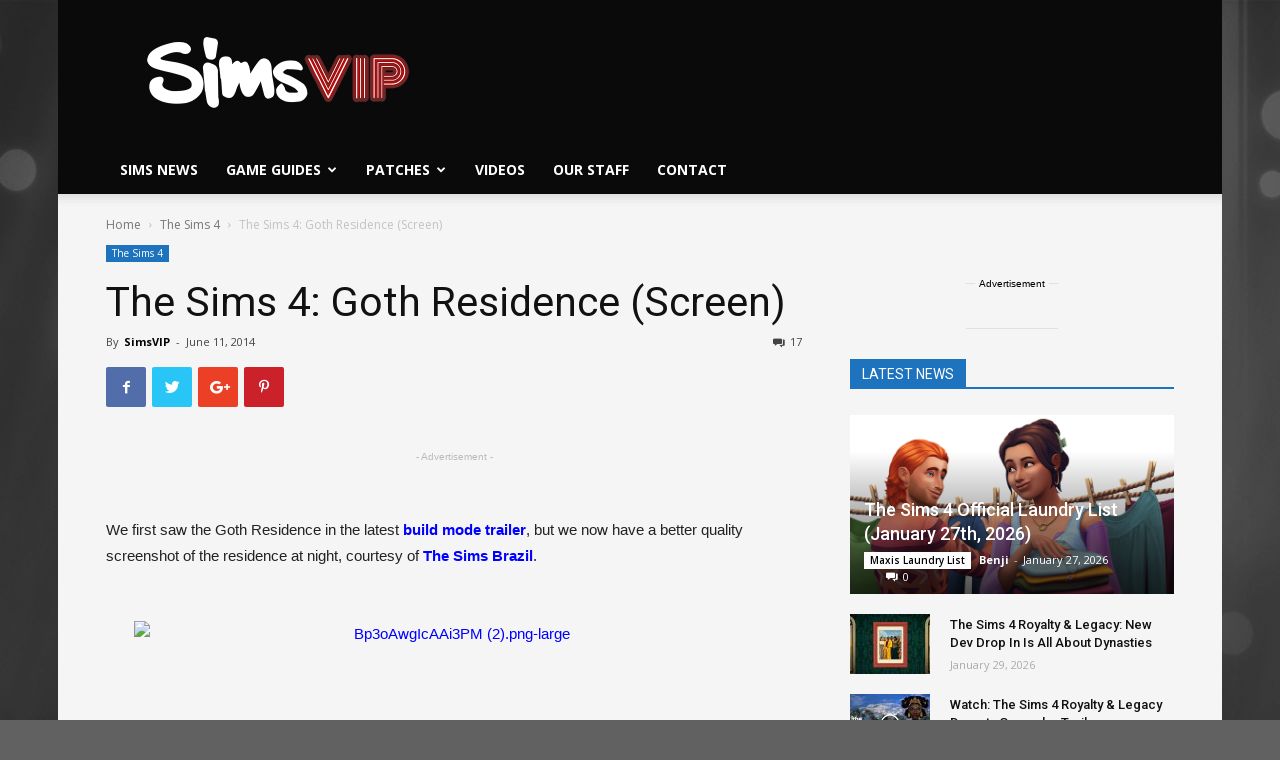

--- FILE ---
content_type: application/javascript; charset=utf-8
request_url: https://fundingchoicesmessages.google.com/f/AGSKWxVvY5TaXKuIUsZrdanbgSWCDUeG_yPxUpaApZPrEAa91QHdDj9tV3Tpit6NFi2zvUxZhTL-gRAZgkN7qOtPr9JrFpx7Hyr7kVQ14irJ3xMY_TmGqiF-yHGXUzYMom1wOcdr92GgF2lBKsJkkjxh7VxJ7EFZaI7FM9_pj2X-7BucX_WUfDDezyYmZ7xX/__728x-90./generateAds./corner-ad./pages/ads/showad_
body_size: -1287
content:
window['56602aa2-43a9-47cb-b582-283c97d280f7'] = true;